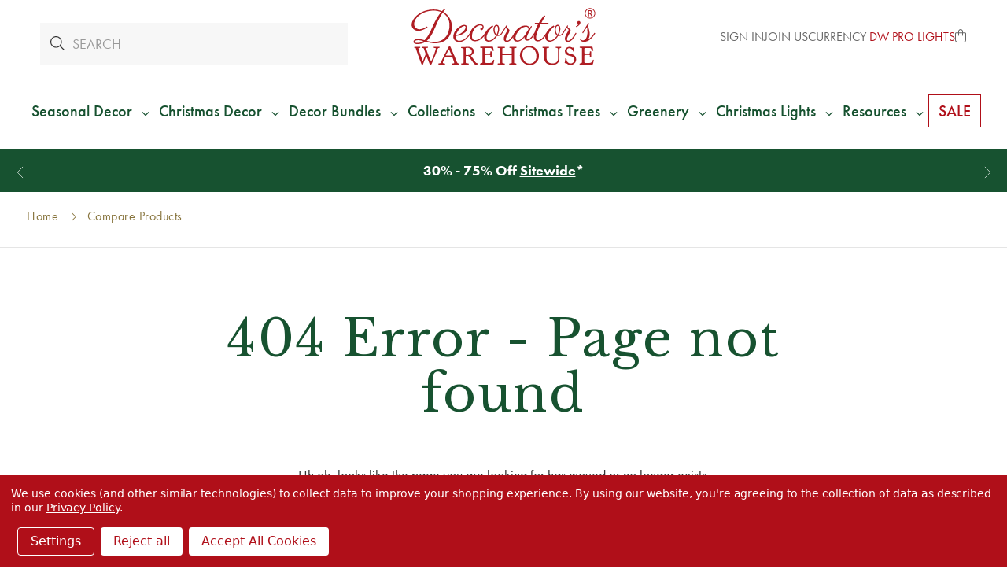

--- FILE ---
content_type: text/html; charset=utf-8
request_url: https://www.google.com/recaptcha/api2/anchor?ar=1&k=6LcUDxQqAAAAAMPdv5QT0CTHe1h1M8KllssBnC5r&co=aHR0cHM6Ly9kZWNvcmF0b3Jzd2FyZWhvdXNlLmNvbTo0NDM.&hl=en&v=PoyoqOPhxBO7pBk68S4YbpHZ&size=invisible&badge=bottomleft&anchor-ms=20000&execute-ms=30000&cb=5u6faoqhbtec
body_size: 48716
content:
<!DOCTYPE HTML><html dir="ltr" lang="en"><head><meta http-equiv="Content-Type" content="text/html; charset=UTF-8">
<meta http-equiv="X-UA-Compatible" content="IE=edge">
<title>reCAPTCHA</title>
<style type="text/css">
/* cyrillic-ext */
@font-face {
  font-family: 'Roboto';
  font-style: normal;
  font-weight: 400;
  font-stretch: 100%;
  src: url(//fonts.gstatic.com/s/roboto/v48/KFO7CnqEu92Fr1ME7kSn66aGLdTylUAMa3GUBHMdazTgWw.woff2) format('woff2');
  unicode-range: U+0460-052F, U+1C80-1C8A, U+20B4, U+2DE0-2DFF, U+A640-A69F, U+FE2E-FE2F;
}
/* cyrillic */
@font-face {
  font-family: 'Roboto';
  font-style: normal;
  font-weight: 400;
  font-stretch: 100%;
  src: url(//fonts.gstatic.com/s/roboto/v48/KFO7CnqEu92Fr1ME7kSn66aGLdTylUAMa3iUBHMdazTgWw.woff2) format('woff2');
  unicode-range: U+0301, U+0400-045F, U+0490-0491, U+04B0-04B1, U+2116;
}
/* greek-ext */
@font-face {
  font-family: 'Roboto';
  font-style: normal;
  font-weight: 400;
  font-stretch: 100%;
  src: url(//fonts.gstatic.com/s/roboto/v48/KFO7CnqEu92Fr1ME7kSn66aGLdTylUAMa3CUBHMdazTgWw.woff2) format('woff2');
  unicode-range: U+1F00-1FFF;
}
/* greek */
@font-face {
  font-family: 'Roboto';
  font-style: normal;
  font-weight: 400;
  font-stretch: 100%;
  src: url(//fonts.gstatic.com/s/roboto/v48/KFO7CnqEu92Fr1ME7kSn66aGLdTylUAMa3-UBHMdazTgWw.woff2) format('woff2');
  unicode-range: U+0370-0377, U+037A-037F, U+0384-038A, U+038C, U+038E-03A1, U+03A3-03FF;
}
/* math */
@font-face {
  font-family: 'Roboto';
  font-style: normal;
  font-weight: 400;
  font-stretch: 100%;
  src: url(//fonts.gstatic.com/s/roboto/v48/KFO7CnqEu92Fr1ME7kSn66aGLdTylUAMawCUBHMdazTgWw.woff2) format('woff2');
  unicode-range: U+0302-0303, U+0305, U+0307-0308, U+0310, U+0312, U+0315, U+031A, U+0326-0327, U+032C, U+032F-0330, U+0332-0333, U+0338, U+033A, U+0346, U+034D, U+0391-03A1, U+03A3-03A9, U+03B1-03C9, U+03D1, U+03D5-03D6, U+03F0-03F1, U+03F4-03F5, U+2016-2017, U+2034-2038, U+203C, U+2040, U+2043, U+2047, U+2050, U+2057, U+205F, U+2070-2071, U+2074-208E, U+2090-209C, U+20D0-20DC, U+20E1, U+20E5-20EF, U+2100-2112, U+2114-2115, U+2117-2121, U+2123-214F, U+2190, U+2192, U+2194-21AE, U+21B0-21E5, U+21F1-21F2, U+21F4-2211, U+2213-2214, U+2216-22FF, U+2308-230B, U+2310, U+2319, U+231C-2321, U+2336-237A, U+237C, U+2395, U+239B-23B7, U+23D0, U+23DC-23E1, U+2474-2475, U+25AF, U+25B3, U+25B7, U+25BD, U+25C1, U+25CA, U+25CC, U+25FB, U+266D-266F, U+27C0-27FF, U+2900-2AFF, U+2B0E-2B11, U+2B30-2B4C, U+2BFE, U+3030, U+FF5B, U+FF5D, U+1D400-1D7FF, U+1EE00-1EEFF;
}
/* symbols */
@font-face {
  font-family: 'Roboto';
  font-style: normal;
  font-weight: 400;
  font-stretch: 100%;
  src: url(//fonts.gstatic.com/s/roboto/v48/KFO7CnqEu92Fr1ME7kSn66aGLdTylUAMaxKUBHMdazTgWw.woff2) format('woff2');
  unicode-range: U+0001-000C, U+000E-001F, U+007F-009F, U+20DD-20E0, U+20E2-20E4, U+2150-218F, U+2190, U+2192, U+2194-2199, U+21AF, U+21E6-21F0, U+21F3, U+2218-2219, U+2299, U+22C4-22C6, U+2300-243F, U+2440-244A, U+2460-24FF, U+25A0-27BF, U+2800-28FF, U+2921-2922, U+2981, U+29BF, U+29EB, U+2B00-2BFF, U+4DC0-4DFF, U+FFF9-FFFB, U+10140-1018E, U+10190-1019C, U+101A0, U+101D0-101FD, U+102E0-102FB, U+10E60-10E7E, U+1D2C0-1D2D3, U+1D2E0-1D37F, U+1F000-1F0FF, U+1F100-1F1AD, U+1F1E6-1F1FF, U+1F30D-1F30F, U+1F315, U+1F31C, U+1F31E, U+1F320-1F32C, U+1F336, U+1F378, U+1F37D, U+1F382, U+1F393-1F39F, U+1F3A7-1F3A8, U+1F3AC-1F3AF, U+1F3C2, U+1F3C4-1F3C6, U+1F3CA-1F3CE, U+1F3D4-1F3E0, U+1F3ED, U+1F3F1-1F3F3, U+1F3F5-1F3F7, U+1F408, U+1F415, U+1F41F, U+1F426, U+1F43F, U+1F441-1F442, U+1F444, U+1F446-1F449, U+1F44C-1F44E, U+1F453, U+1F46A, U+1F47D, U+1F4A3, U+1F4B0, U+1F4B3, U+1F4B9, U+1F4BB, U+1F4BF, U+1F4C8-1F4CB, U+1F4D6, U+1F4DA, U+1F4DF, U+1F4E3-1F4E6, U+1F4EA-1F4ED, U+1F4F7, U+1F4F9-1F4FB, U+1F4FD-1F4FE, U+1F503, U+1F507-1F50B, U+1F50D, U+1F512-1F513, U+1F53E-1F54A, U+1F54F-1F5FA, U+1F610, U+1F650-1F67F, U+1F687, U+1F68D, U+1F691, U+1F694, U+1F698, U+1F6AD, U+1F6B2, U+1F6B9-1F6BA, U+1F6BC, U+1F6C6-1F6CF, U+1F6D3-1F6D7, U+1F6E0-1F6EA, U+1F6F0-1F6F3, U+1F6F7-1F6FC, U+1F700-1F7FF, U+1F800-1F80B, U+1F810-1F847, U+1F850-1F859, U+1F860-1F887, U+1F890-1F8AD, U+1F8B0-1F8BB, U+1F8C0-1F8C1, U+1F900-1F90B, U+1F93B, U+1F946, U+1F984, U+1F996, U+1F9E9, U+1FA00-1FA6F, U+1FA70-1FA7C, U+1FA80-1FA89, U+1FA8F-1FAC6, U+1FACE-1FADC, U+1FADF-1FAE9, U+1FAF0-1FAF8, U+1FB00-1FBFF;
}
/* vietnamese */
@font-face {
  font-family: 'Roboto';
  font-style: normal;
  font-weight: 400;
  font-stretch: 100%;
  src: url(//fonts.gstatic.com/s/roboto/v48/KFO7CnqEu92Fr1ME7kSn66aGLdTylUAMa3OUBHMdazTgWw.woff2) format('woff2');
  unicode-range: U+0102-0103, U+0110-0111, U+0128-0129, U+0168-0169, U+01A0-01A1, U+01AF-01B0, U+0300-0301, U+0303-0304, U+0308-0309, U+0323, U+0329, U+1EA0-1EF9, U+20AB;
}
/* latin-ext */
@font-face {
  font-family: 'Roboto';
  font-style: normal;
  font-weight: 400;
  font-stretch: 100%;
  src: url(//fonts.gstatic.com/s/roboto/v48/KFO7CnqEu92Fr1ME7kSn66aGLdTylUAMa3KUBHMdazTgWw.woff2) format('woff2');
  unicode-range: U+0100-02BA, U+02BD-02C5, U+02C7-02CC, U+02CE-02D7, U+02DD-02FF, U+0304, U+0308, U+0329, U+1D00-1DBF, U+1E00-1E9F, U+1EF2-1EFF, U+2020, U+20A0-20AB, U+20AD-20C0, U+2113, U+2C60-2C7F, U+A720-A7FF;
}
/* latin */
@font-face {
  font-family: 'Roboto';
  font-style: normal;
  font-weight: 400;
  font-stretch: 100%;
  src: url(//fonts.gstatic.com/s/roboto/v48/KFO7CnqEu92Fr1ME7kSn66aGLdTylUAMa3yUBHMdazQ.woff2) format('woff2');
  unicode-range: U+0000-00FF, U+0131, U+0152-0153, U+02BB-02BC, U+02C6, U+02DA, U+02DC, U+0304, U+0308, U+0329, U+2000-206F, U+20AC, U+2122, U+2191, U+2193, U+2212, U+2215, U+FEFF, U+FFFD;
}
/* cyrillic-ext */
@font-face {
  font-family: 'Roboto';
  font-style: normal;
  font-weight: 500;
  font-stretch: 100%;
  src: url(//fonts.gstatic.com/s/roboto/v48/KFO7CnqEu92Fr1ME7kSn66aGLdTylUAMa3GUBHMdazTgWw.woff2) format('woff2');
  unicode-range: U+0460-052F, U+1C80-1C8A, U+20B4, U+2DE0-2DFF, U+A640-A69F, U+FE2E-FE2F;
}
/* cyrillic */
@font-face {
  font-family: 'Roboto';
  font-style: normal;
  font-weight: 500;
  font-stretch: 100%;
  src: url(//fonts.gstatic.com/s/roboto/v48/KFO7CnqEu92Fr1ME7kSn66aGLdTylUAMa3iUBHMdazTgWw.woff2) format('woff2');
  unicode-range: U+0301, U+0400-045F, U+0490-0491, U+04B0-04B1, U+2116;
}
/* greek-ext */
@font-face {
  font-family: 'Roboto';
  font-style: normal;
  font-weight: 500;
  font-stretch: 100%;
  src: url(//fonts.gstatic.com/s/roboto/v48/KFO7CnqEu92Fr1ME7kSn66aGLdTylUAMa3CUBHMdazTgWw.woff2) format('woff2');
  unicode-range: U+1F00-1FFF;
}
/* greek */
@font-face {
  font-family: 'Roboto';
  font-style: normal;
  font-weight: 500;
  font-stretch: 100%;
  src: url(//fonts.gstatic.com/s/roboto/v48/KFO7CnqEu92Fr1ME7kSn66aGLdTylUAMa3-UBHMdazTgWw.woff2) format('woff2');
  unicode-range: U+0370-0377, U+037A-037F, U+0384-038A, U+038C, U+038E-03A1, U+03A3-03FF;
}
/* math */
@font-face {
  font-family: 'Roboto';
  font-style: normal;
  font-weight: 500;
  font-stretch: 100%;
  src: url(//fonts.gstatic.com/s/roboto/v48/KFO7CnqEu92Fr1ME7kSn66aGLdTylUAMawCUBHMdazTgWw.woff2) format('woff2');
  unicode-range: U+0302-0303, U+0305, U+0307-0308, U+0310, U+0312, U+0315, U+031A, U+0326-0327, U+032C, U+032F-0330, U+0332-0333, U+0338, U+033A, U+0346, U+034D, U+0391-03A1, U+03A3-03A9, U+03B1-03C9, U+03D1, U+03D5-03D6, U+03F0-03F1, U+03F4-03F5, U+2016-2017, U+2034-2038, U+203C, U+2040, U+2043, U+2047, U+2050, U+2057, U+205F, U+2070-2071, U+2074-208E, U+2090-209C, U+20D0-20DC, U+20E1, U+20E5-20EF, U+2100-2112, U+2114-2115, U+2117-2121, U+2123-214F, U+2190, U+2192, U+2194-21AE, U+21B0-21E5, U+21F1-21F2, U+21F4-2211, U+2213-2214, U+2216-22FF, U+2308-230B, U+2310, U+2319, U+231C-2321, U+2336-237A, U+237C, U+2395, U+239B-23B7, U+23D0, U+23DC-23E1, U+2474-2475, U+25AF, U+25B3, U+25B7, U+25BD, U+25C1, U+25CA, U+25CC, U+25FB, U+266D-266F, U+27C0-27FF, U+2900-2AFF, U+2B0E-2B11, U+2B30-2B4C, U+2BFE, U+3030, U+FF5B, U+FF5D, U+1D400-1D7FF, U+1EE00-1EEFF;
}
/* symbols */
@font-face {
  font-family: 'Roboto';
  font-style: normal;
  font-weight: 500;
  font-stretch: 100%;
  src: url(//fonts.gstatic.com/s/roboto/v48/KFO7CnqEu92Fr1ME7kSn66aGLdTylUAMaxKUBHMdazTgWw.woff2) format('woff2');
  unicode-range: U+0001-000C, U+000E-001F, U+007F-009F, U+20DD-20E0, U+20E2-20E4, U+2150-218F, U+2190, U+2192, U+2194-2199, U+21AF, U+21E6-21F0, U+21F3, U+2218-2219, U+2299, U+22C4-22C6, U+2300-243F, U+2440-244A, U+2460-24FF, U+25A0-27BF, U+2800-28FF, U+2921-2922, U+2981, U+29BF, U+29EB, U+2B00-2BFF, U+4DC0-4DFF, U+FFF9-FFFB, U+10140-1018E, U+10190-1019C, U+101A0, U+101D0-101FD, U+102E0-102FB, U+10E60-10E7E, U+1D2C0-1D2D3, U+1D2E0-1D37F, U+1F000-1F0FF, U+1F100-1F1AD, U+1F1E6-1F1FF, U+1F30D-1F30F, U+1F315, U+1F31C, U+1F31E, U+1F320-1F32C, U+1F336, U+1F378, U+1F37D, U+1F382, U+1F393-1F39F, U+1F3A7-1F3A8, U+1F3AC-1F3AF, U+1F3C2, U+1F3C4-1F3C6, U+1F3CA-1F3CE, U+1F3D4-1F3E0, U+1F3ED, U+1F3F1-1F3F3, U+1F3F5-1F3F7, U+1F408, U+1F415, U+1F41F, U+1F426, U+1F43F, U+1F441-1F442, U+1F444, U+1F446-1F449, U+1F44C-1F44E, U+1F453, U+1F46A, U+1F47D, U+1F4A3, U+1F4B0, U+1F4B3, U+1F4B9, U+1F4BB, U+1F4BF, U+1F4C8-1F4CB, U+1F4D6, U+1F4DA, U+1F4DF, U+1F4E3-1F4E6, U+1F4EA-1F4ED, U+1F4F7, U+1F4F9-1F4FB, U+1F4FD-1F4FE, U+1F503, U+1F507-1F50B, U+1F50D, U+1F512-1F513, U+1F53E-1F54A, U+1F54F-1F5FA, U+1F610, U+1F650-1F67F, U+1F687, U+1F68D, U+1F691, U+1F694, U+1F698, U+1F6AD, U+1F6B2, U+1F6B9-1F6BA, U+1F6BC, U+1F6C6-1F6CF, U+1F6D3-1F6D7, U+1F6E0-1F6EA, U+1F6F0-1F6F3, U+1F6F7-1F6FC, U+1F700-1F7FF, U+1F800-1F80B, U+1F810-1F847, U+1F850-1F859, U+1F860-1F887, U+1F890-1F8AD, U+1F8B0-1F8BB, U+1F8C0-1F8C1, U+1F900-1F90B, U+1F93B, U+1F946, U+1F984, U+1F996, U+1F9E9, U+1FA00-1FA6F, U+1FA70-1FA7C, U+1FA80-1FA89, U+1FA8F-1FAC6, U+1FACE-1FADC, U+1FADF-1FAE9, U+1FAF0-1FAF8, U+1FB00-1FBFF;
}
/* vietnamese */
@font-face {
  font-family: 'Roboto';
  font-style: normal;
  font-weight: 500;
  font-stretch: 100%;
  src: url(//fonts.gstatic.com/s/roboto/v48/KFO7CnqEu92Fr1ME7kSn66aGLdTylUAMa3OUBHMdazTgWw.woff2) format('woff2');
  unicode-range: U+0102-0103, U+0110-0111, U+0128-0129, U+0168-0169, U+01A0-01A1, U+01AF-01B0, U+0300-0301, U+0303-0304, U+0308-0309, U+0323, U+0329, U+1EA0-1EF9, U+20AB;
}
/* latin-ext */
@font-face {
  font-family: 'Roboto';
  font-style: normal;
  font-weight: 500;
  font-stretch: 100%;
  src: url(//fonts.gstatic.com/s/roboto/v48/KFO7CnqEu92Fr1ME7kSn66aGLdTylUAMa3KUBHMdazTgWw.woff2) format('woff2');
  unicode-range: U+0100-02BA, U+02BD-02C5, U+02C7-02CC, U+02CE-02D7, U+02DD-02FF, U+0304, U+0308, U+0329, U+1D00-1DBF, U+1E00-1E9F, U+1EF2-1EFF, U+2020, U+20A0-20AB, U+20AD-20C0, U+2113, U+2C60-2C7F, U+A720-A7FF;
}
/* latin */
@font-face {
  font-family: 'Roboto';
  font-style: normal;
  font-weight: 500;
  font-stretch: 100%;
  src: url(//fonts.gstatic.com/s/roboto/v48/KFO7CnqEu92Fr1ME7kSn66aGLdTylUAMa3yUBHMdazQ.woff2) format('woff2');
  unicode-range: U+0000-00FF, U+0131, U+0152-0153, U+02BB-02BC, U+02C6, U+02DA, U+02DC, U+0304, U+0308, U+0329, U+2000-206F, U+20AC, U+2122, U+2191, U+2193, U+2212, U+2215, U+FEFF, U+FFFD;
}
/* cyrillic-ext */
@font-face {
  font-family: 'Roboto';
  font-style: normal;
  font-weight: 900;
  font-stretch: 100%;
  src: url(//fonts.gstatic.com/s/roboto/v48/KFO7CnqEu92Fr1ME7kSn66aGLdTylUAMa3GUBHMdazTgWw.woff2) format('woff2');
  unicode-range: U+0460-052F, U+1C80-1C8A, U+20B4, U+2DE0-2DFF, U+A640-A69F, U+FE2E-FE2F;
}
/* cyrillic */
@font-face {
  font-family: 'Roboto';
  font-style: normal;
  font-weight: 900;
  font-stretch: 100%;
  src: url(//fonts.gstatic.com/s/roboto/v48/KFO7CnqEu92Fr1ME7kSn66aGLdTylUAMa3iUBHMdazTgWw.woff2) format('woff2');
  unicode-range: U+0301, U+0400-045F, U+0490-0491, U+04B0-04B1, U+2116;
}
/* greek-ext */
@font-face {
  font-family: 'Roboto';
  font-style: normal;
  font-weight: 900;
  font-stretch: 100%;
  src: url(//fonts.gstatic.com/s/roboto/v48/KFO7CnqEu92Fr1ME7kSn66aGLdTylUAMa3CUBHMdazTgWw.woff2) format('woff2');
  unicode-range: U+1F00-1FFF;
}
/* greek */
@font-face {
  font-family: 'Roboto';
  font-style: normal;
  font-weight: 900;
  font-stretch: 100%;
  src: url(//fonts.gstatic.com/s/roboto/v48/KFO7CnqEu92Fr1ME7kSn66aGLdTylUAMa3-UBHMdazTgWw.woff2) format('woff2');
  unicode-range: U+0370-0377, U+037A-037F, U+0384-038A, U+038C, U+038E-03A1, U+03A3-03FF;
}
/* math */
@font-face {
  font-family: 'Roboto';
  font-style: normal;
  font-weight: 900;
  font-stretch: 100%;
  src: url(//fonts.gstatic.com/s/roboto/v48/KFO7CnqEu92Fr1ME7kSn66aGLdTylUAMawCUBHMdazTgWw.woff2) format('woff2');
  unicode-range: U+0302-0303, U+0305, U+0307-0308, U+0310, U+0312, U+0315, U+031A, U+0326-0327, U+032C, U+032F-0330, U+0332-0333, U+0338, U+033A, U+0346, U+034D, U+0391-03A1, U+03A3-03A9, U+03B1-03C9, U+03D1, U+03D5-03D6, U+03F0-03F1, U+03F4-03F5, U+2016-2017, U+2034-2038, U+203C, U+2040, U+2043, U+2047, U+2050, U+2057, U+205F, U+2070-2071, U+2074-208E, U+2090-209C, U+20D0-20DC, U+20E1, U+20E5-20EF, U+2100-2112, U+2114-2115, U+2117-2121, U+2123-214F, U+2190, U+2192, U+2194-21AE, U+21B0-21E5, U+21F1-21F2, U+21F4-2211, U+2213-2214, U+2216-22FF, U+2308-230B, U+2310, U+2319, U+231C-2321, U+2336-237A, U+237C, U+2395, U+239B-23B7, U+23D0, U+23DC-23E1, U+2474-2475, U+25AF, U+25B3, U+25B7, U+25BD, U+25C1, U+25CA, U+25CC, U+25FB, U+266D-266F, U+27C0-27FF, U+2900-2AFF, U+2B0E-2B11, U+2B30-2B4C, U+2BFE, U+3030, U+FF5B, U+FF5D, U+1D400-1D7FF, U+1EE00-1EEFF;
}
/* symbols */
@font-face {
  font-family: 'Roboto';
  font-style: normal;
  font-weight: 900;
  font-stretch: 100%;
  src: url(//fonts.gstatic.com/s/roboto/v48/KFO7CnqEu92Fr1ME7kSn66aGLdTylUAMaxKUBHMdazTgWw.woff2) format('woff2');
  unicode-range: U+0001-000C, U+000E-001F, U+007F-009F, U+20DD-20E0, U+20E2-20E4, U+2150-218F, U+2190, U+2192, U+2194-2199, U+21AF, U+21E6-21F0, U+21F3, U+2218-2219, U+2299, U+22C4-22C6, U+2300-243F, U+2440-244A, U+2460-24FF, U+25A0-27BF, U+2800-28FF, U+2921-2922, U+2981, U+29BF, U+29EB, U+2B00-2BFF, U+4DC0-4DFF, U+FFF9-FFFB, U+10140-1018E, U+10190-1019C, U+101A0, U+101D0-101FD, U+102E0-102FB, U+10E60-10E7E, U+1D2C0-1D2D3, U+1D2E0-1D37F, U+1F000-1F0FF, U+1F100-1F1AD, U+1F1E6-1F1FF, U+1F30D-1F30F, U+1F315, U+1F31C, U+1F31E, U+1F320-1F32C, U+1F336, U+1F378, U+1F37D, U+1F382, U+1F393-1F39F, U+1F3A7-1F3A8, U+1F3AC-1F3AF, U+1F3C2, U+1F3C4-1F3C6, U+1F3CA-1F3CE, U+1F3D4-1F3E0, U+1F3ED, U+1F3F1-1F3F3, U+1F3F5-1F3F7, U+1F408, U+1F415, U+1F41F, U+1F426, U+1F43F, U+1F441-1F442, U+1F444, U+1F446-1F449, U+1F44C-1F44E, U+1F453, U+1F46A, U+1F47D, U+1F4A3, U+1F4B0, U+1F4B3, U+1F4B9, U+1F4BB, U+1F4BF, U+1F4C8-1F4CB, U+1F4D6, U+1F4DA, U+1F4DF, U+1F4E3-1F4E6, U+1F4EA-1F4ED, U+1F4F7, U+1F4F9-1F4FB, U+1F4FD-1F4FE, U+1F503, U+1F507-1F50B, U+1F50D, U+1F512-1F513, U+1F53E-1F54A, U+1F54F-1F5FA, U+1F610, U+1F650-1F67F, U+1F687, U+1F68D, U+1F691, U+1F694, U+1F698, U+1F6AD, U+1F6B2, U+1F6B9-1F6BA, U+1F6BC, U+1F6C6-1F6CF, U+1F6D3-1F6D7, U+1F6E0-1F6EA, U+1F6F0-1F6F3, U+1F6F7-1F6FC, U+1F700-1F7FF, U+1F800-1F80B, U+1F810-1F847, U+1F850-1F859, U+1F860-1F887, U+1F890-1F8AD, U+1F8B0-1F8BB, U+1F8C0-1F8C1, U+1F900-1F90B, U+1F93B, U+1F946, U+1F984, U+1F996, U+1F9E9, U+1FA00-1FA6F, U+1FA70-1FA7C, U+1FA80-1FA89, U+1FA8F-1FAC6, U+1FACE-1FADC, U+1FADF-1FAE9, U+1FAF0-1FAF8, U+1FB00-1FBFF;
}
/* vietnamese */
@font-face {
  font-family: 'Roboto';
  font-style: normal;
  font-weight: 900;
  font-stretch: 100%;
  src: url(//fonts.gstatic.com/s/roboto/v48/KFO7CnqEu92Fr1ME7kSn66aGLdTylUAMa3OUBHMdazTgWw.woff2) format('woff2');
  unicode-range: U+0102-0103, U+0110-0111, U+0128-0129, U+0168-0169, U+01A0-01A1, U+01AF-01B0, U+0300-0301, U+0303-0304, U+0308-0309, U+0323, U+0329, U+1EA0-1EF9, U+20AB;
}
/* latin-ext */
@font-face {
  font-family: 'Roboto';
  font-style: normal;
  font-weight: 900;
  font-stretch: 100%;
  src: url(//fonts.gstatic.com/s/roboto/v48/KFO7CnqEu92Fr1ME7kSn66aGLdTylUAMa3KUBHMdazTgWw.woff2) format('woff2');
  unicode-range: U+0100-02BA, U+02BD-02C5, U+02C7-02CC, U+02CE-02D7, U+02DD-02FF, U+0304, U+0308, U+0329, U+1D00-1DBF, U+1E00-1E9F, U+1EF2-1EFF, U+2020, U+20A0-20AB, U+20AD-20C0, U+2113, U+2C60-2C7F, U+A720-A7FF;
}
/* latin */
@font-face {
  font-family: 'Roboto';
  font-style: normal;
  font-weight: 900;
  font-stretch: 100%;
  src: url(//fonts.gstatic.com/s/roboto/v48/KFO7CnqEu92Fr1ME7kSn66aGLdTylUAMa3yUBHMdazQ.woff2) format('woff2');
  unicode-range: U+0000-00FF, U+0131, U+0152-0153, U+02BB-02BC, U+02C6, U+02DA, U+02DC, U+0304, U+0308, U+0329, U+2000-206F, U+20AC, U+2122, U+2191, U+2193, U+2212, U+2215, U+FEFF, U+FFFD;
}

</style>
<link rel="stylesheet" type="text/css" href="https://www.gstatic.com/recaptcha/releases/PoyoqOPhxBO7pBk68S4YbpHZ/styles__ltr.css">
<script nonce="7XV3jt_mn6WRi2y_ZSyb3A" type="text/javascript">window['__recaptcha_api'] = 'https://www.google.com/recaptcha/api2/';</script>
<script type="text/javascript" src="https://www.gstatic.com/recaptcha/releases/PoyoqOPhxBO7pBk68S4YbpHZ/recaptcha__en.js" nonce="7XV3jt_mn6WRi2y_ZSyb3A">
      
    </script></head>
<body><div id="rc-anchor-alert" class="rc-anchor-alert"></div>
<input type="hidden" id="recaptcha-token" value="[base64]">
<script type="text/javascript" nonce="7XV3jt_mn6WRi2y_ZSyb3A">
      recaptcha.anchor.Main.init("[\x22ainput\x22,[\x22bgdata\x22,\x22\x22,\[base64]/[base64]/MjU1Ong/[base64]/[base64]/[base64]/[base64]/[base64]/[base64]/[base64]/[base64]/[base64]/[base64]/[base64]/[base64]/[base64]/[base64]/[base64]\\u003d\x22,\[base64]\\u003d\x22,\x22R8KHw4hnXjAkwrIPY2s7U8OybmYYwqjDtSBSwohzR8K5CzMgPsONw6XDgsOnwrjDnsOdTcOWwo4IS8Kxw4/DtsOVwq7DgUkrYwTDoHcbwoHCnW7Dgy4nwqQuLsOvwoHDusOew4fCh8OCFXLDoDIhw6rDuMOLNcOlw5cpw6rDj33DqT/DjWTCtkFLdMOSVgvDoBdxw5rDim4iwr5pw4UuP37DjsOoAsKnecKfWMO0SMKXYsOkdDBcAcKqS8OgRVVQw7jCoyfClnnCjC/[base64]/DosOEwpfChMOpPWfCrsKFwqzCkFDDgkHDo8OjSRYPWMKZw7dGw4rDonrDj8OeA8KfewDDtkrDgMK2M8OkOlcBw4YNbsOFwpgrFcO1PCw/wovCsMOfwqRTwowAdW7DnkM8wqrDosKhwrDDtsK7wq9DEAfCnsKcJ04xwo3DgMKSPS8YJMOWwo/CjhvDp8ObVEwWwqnCssKsAcO0Q0XCqMODw6/Dp8K/w7XDq11Hw6d2fARNw4t3eFc6Om3DlcOlB3PCsEfCjmPDkMOLImPChcKuFTbChH/Cvm9GLMOrwq/Cq2DDsWohEXHDhHnDu8Kmwq0nCnIYcsOBVsKJwpHCtsO4JxLDiifDmcOyOcO8wqrDjMKXR1DDiXDDuRFswqzCp8OIBMO+Rw54c1DChcK+NMOTEcKHA3rCv8KJJsKRVS/DuR3DucO/EMKawoJrwoPCqsOTw7TDoiwEIXnDjnkpwr3Ci8KaccK3wq/DhwjCtcKKwp7Dk8KpF1TCkcOGAX0jw5k8FmLCs8O3w4nDtcObB01hw6wpw5fDnVF1w6kuemHCmzxpw6TDoE/DkjnDn8K2TjXDs8OBwqjDo8K1w7Imfy4Xw6E8LcOuY8O5B17CtMKfwoPCtsOqNcOwwqUpJcO+wp3Cq8KUw55wBcKFZcKHXSLCj8OXwrEQwolDwovDil/CisOMw4jCsRbDscKUwpHDpMKRHMOFUVp9w4vCnR4BcMKQwp/DusKHw7TCosK5V8Kxw5HDl8K8F8Orwr7Dv8KnwrPDp3AJC3Urw5vCsibCqGQgw5A/KzhRwoMbZsO9wqIxwoHDt8K2O8KoI1JYa07CtcOOITphSsKkwoQwO8Oew4/Dh2o1SMKeJ8Odw5jDrAbDrMONw75/CcO0w47DpwJ+wpzCqMOmwp0kHytrdMOAfSjCuEovwokmw7DCriPCvh3DrMKbw6ERwr3DgnrClsKdw6zCiD7Di8KtbcOqw4EDZWzCocKSTSAmwplnw5HCjMKMw7HDpcO4TcKswoFRbDzDmsOwasKOfcO6TMOPwr/Clw7CisKFw6fCr3g9HWU/w5BxYQjCisKBIVllMFd9w4ACw5jCgMO6AR3CvcKpPkzDnsOWw7XClVXCksK+QMKUcMKdwrZVwqQLw6fDqxPCikPCncOZw5JNZkNPJsKFwpjDlnfDqMKvRiDDp1MtwrDChsOrwrADwrXDtcOFworDthLDq2ohS0/CpyMPN8KWasOfw7U+QsKNVcOeJWwOw5/CjcOGRz/[base64]/DlTHDuyHDv8KUw4DDqCRBwqA+DMOgwrHCi0DCicOaQsKGw6TDgwNsZ3rDu8OtwoPDq30iCHzDnMKjXsK8w5NaworDlMKdXGXDln7CrwPChcKZwpTDgHF3e8OLKsK/KcKhwqwIwrTCiT7DqcOlw4kOA8K2f8KhYsKJQMKew65EwqVWwr1xXcOMwpLDkcKbw7VuwqnDncORwrZJw5c2wr07w4DDq3BLw4w+w7nDt8K3wrXDoTHCjWPCihbDlwPDgsKXwrfDksKlw4lYOz9nXlRgEVHClV3CvsO/w4fDqMOZHcKHwq8xB2TCnBYfQXvCnUlTScO5bsKeIDfCsHnDiAjChVLDrQDChsOzU2Ftw5HCvsOuB0vCqsKNT8OXwqUiwpjCjsOpw47Cm8Oqw7bCssOjEsOPC17Cr8KxEHBXw7vCnBXCtsKmVcKawoR7w5PDt8OMw6J/wqfCtlVKNMOXw6VMBUMVDm0vTC00fMOZwpx5aSnCvnLCoyUvRVPCmcO/w7dkS3JOwoYESnB8LAV2w6F7w5YAwrEKwr3CoBbDhEnDqTLCpSLDl3FsCgMteWHCiw9/HcOvwpLDqmfCtsK2cMOoG8OQw4XDqMKZaMKSw71gwofDlTHCnsKyYBY0JwdmwpAUCCsAw7otwp9fLsKuP8OjwoMXPkLCrBDDm2LClMOuw6BvUBRuwqfDrcK2FMO2C8KGwqXCpMK3clNuLiTCl2rCqMKUZMO4bMKEJm7ClMKFZMO7csKHIcOYw4/Dpg3DmnQIQ8Opwq/CoTnDpg0BwoHDmsOLw5TDqsK0EFLCscKEwoALw7jCj8O9w7HDmmvDksKRwprDtjzCgMKRw4HDkVnDqMKTairChMKawqvDqlPDoSfDni4Ww4NeO8ORdsOAwonCiDXCnMOBw496e8KYwq3CscK/[base64]/DjsKHTcKEacOKG8K+w4zDklfCqcKDwp3Cn8KzH21Ew6nCpcO9wq/CtkE/[base64]/[base64]/DqGfDtMOBOxPDljvDmsOjDGdmw4FPw7PDnsKOw6R2HgnCqcO9Pm95C2cfLMOywrgNwro/CzBawrR5wqvCqcKWw5DDkMODw6x+b8Ocwpd6w5HCtsKDw7t/[base64]/CkSnCpsK8w7bDmhrCsArClcOUwqkJw69cwqcZwo3Cu8OnwoPCvzhXw55SYH/DqcKOwo5ndVwbXEcjTVnDlsKhfwQQDShkQsO5bcOiDcKMZDHCncOjNSvDm8KBI8OBw6HDtAR/KxY0wp0NX8OUwpnCjgtEAsO6djHCncKUwq1Gw7hhKsOfLEjDuATCrQ0dw6YNw7jDjsK+w6nCgVAxJH5wbsOAOMOYOcOxw4LDsHprwo/DnMKsRBMRI8KgecOkwoHDo8OeHR3CusKAw5Rjw7x1bnvDj8KKe1zDvWhTwp3CjMKuXsO6wrXCnU5DwoHDtcOAWcOlKMO9w4MybmbCjSM6aUAYwpHCsixAHcKQw5XCtw7DjcObwp8rER/CvkDChsO3w40qD1pGwqgeUkLCiDLCtsO5TydDwpHDhgp4aXIHax1maRLCrx1tw5kXw5pPMsKUw7wocMO7W8Kiwo5Vw7ACVTBMw7/Dm21mw61XDcOQw5o4w5jDrFHCuW8yecOrw4d1wr1IR8KdworDvRPDpxvDoMKjw6fDl1hBWAlCwo/Dg0QowqXChyjDmWbDi1ALwp5yQ8Kow48nwp96w7wfHMK+wpLDhMKew5xGe07Dh8KsDCwfI8KCWcO+CTfDhMOzJcKrMjNtVcKOXHjCtMOfw53CmcOODyjChMOpw6fCg8KEZ0sTwpXCiXPCvH03w7EBB8Kiw70iw7kiQ8KIwq3Cug/ClBgNwpfCqMOPOgHDiMOyw48decKLPC7Ck2/DmMOnw7PDoBrCvMKNQDLDjRXDlzNTL8KRwqdXwrEiw7w0w5hmwqoTPk5uEQFFdcK+wr/DiMKNSwnCjlrCuMOQw6dewofCr8KWLSDCn39oc8OBf8OnCCjDlxIPPsOLAjbCt0TDm15awqdaLgvDimlQw54PaB/Dj3vDrcKUbBTDg1zDpkvCncODKA83E2gbwpdLwolqwr59aVFkw6bCqsOpw4vDmCIdwps+wpTDhcOPw6ozw5bDksOQZWIewphPTz1cwrDCqlBPWsOHwofCinlkaGnCj0B8w57Cj2Juw7TCvcOBISJ/fCHDjCbCik88QQp1w79VwrciNcOlw4DCiMKsXV4PwoZVAy3CmcOfw65vwopQwr/CrFPCgsK0Ix7CiWhuTsK/ZxzDnHQuZMKYwqJxa1g7XsO9w4ARBcKeJcK+O2pHUUjCrcOlPsKecG/DsMOBEwXDjgnClwBZw53DnGoldMOLwrvDmX8HOhMzw5rDrMOpOAwzOsOkMcKpw4HCgS/DkMOmccOhw5hEw67CrcKvw4/Dh3bDv03DhcOcw4zCiVjCm0nDtcKsw5oHwrt/wo8XCBs1w7zDt8KPw7wMwo3DlsKKZ8OLwpl6AMODw7IkMWHCvUR8w7UZw44gw5QIwrTCpcOoKG/CgE/DnT7CjRbDrsKewo/CvcOoYcOYU8OMSAFjwoJCw6vCjDLDgMOtV8O8wrhNwpDDjgJrajLDmhHCozxNwqDDmGkDAjHCpsK7XgoUw7NWVsKeO3TCrQkuKsOCw7Jsw4nDvsK+dxHDl8O0wqR2CsOjY3TDpU0cwr4Gw4JDBjYeworDjsKgw4scJThRLh/CmMKJdcK0Q8O2w55oNj8awqIAw7rCtn4qw6bDj8KyLsOwJcKbMsOXXn7DhnFkdS/[base64]/[base64]/w4oUelQqG8KRw7QQwrrDicOFwoDDpsKqJRrCu8K1ejslWcKRXcKAScK2w7NLC8Kuwrc3EDjDocK3w7HCgm9yw5fDj3HDqF/CqBwhe2oywpLDq1HCrMKiAMO8wpw/[base64]/Ci8KJwpYjdzXCsHpRM3TCvX4ww5rChUttw4/CrcKNfXfCvcOAw5PDtxlbNHslw6lXO0PCvXUywqzDucKBwpDDqD7Cr8ObKUzCqFDCvXlJEBt6w5pVWMO/HMK0w7HDtzfChGPDjVdQdFggw6Y5A8Kow7xvw7wkQ0hyNMOKW2XCl8OKUXcVworDgEnClWHDrGvChWtDZl9ewqZKw6jCm03CmmTCqcOOw6I9w4jDlnkSCwJqwobConEuJiJSMhLCvsOpw7MZwpUBw6cDasKQKcK7w45dw5A2RU/DmMO4w6xNw4fClC5vwpojacKVw4/[base64]/w4tNw5TDmQXDnsK9asOOw4jDj8KIw43DtTd7Lm51w4xUDcKVw6sxCgzDlz3Ck8OHw7fDvsKVw5nCssO9GXzDqsKwwp/CsUbDu8OsW2zCm8OMwrjDiBbCtwkBwokxw6PDg8OmSnJoFFnCvcKBwovCgcKQe8OCe8OBdsKoZcKNOsOrdyDDpSh6MMK4wp3DncKKwrjCg0cfNMKYwpnDkMOkdAwPwqTDuMKUJ3DCs3QHeWjCrjUiLMOufjHDhQYHekbCrsKCcRjCsFQzwrFDFMO/WMKAw6rDu8OKwq92wrHDkRTCr8KmwrPCkUIrw77CkMK4wo4Xwp5RHsKUw64hGcOVaiU/woHCs8KYw5gNwqFKwpjCtsKheMO9CMOCGcKlDMK/w7M1OCDDp2jDo8OAwrQ5ScOIVMK/AzTDh8Kawp5rwpnCt17Dl2DCk8K9w7hUw6wEYMKewprDjcOnBcKPVMObwpTDmUUGw49rUgBKwrYswocNwrdtVyAHwq3CpyoNYcOQwolFw4bDoATCtDF2dHzDokLClMOJwp16worChjTCoMOWwo/[base64]/DpDfDoC83w50LMsO7wokmwqnDvcO4w6R/TwIUwpnCm8OaKVjDlcKNXcKlw644wpg6FMOHX8ORIsKuw4QCZsOpEhPCsWcnalUiw7zDi1QcwoLDncKVbcKvLMOiwoPDhsOUDTfDrcOZCl43w7/Dq8O4O8K6I2rCkMKwYDTCvcK9wpNlwohKwo/[base64]/[base64]/CicOhecO8woPDjxrDvh3DoyjCkAMTTcKMw4Bmw4Ydw7tZwp1QwonDoCjCiAAsJgtKEWvChcOqHMO8YG7DusOww74zfgxgMcO1wpk/JHQ9wpsOI8KRwq8yKC3CiELCncKewpVMasKJEMOIwpnDrsKswp0gG8Kva8OhJcK+w58dGMO+GRgsMMKbKg/Do8K+wrZVSMK7YRbDp8KVw5vDtMKdwqhORGJACi4rwonCnn0Zw7ZCbDvDsnjDpsKDPcKDw5LDjRcYaVvCnSbDknTDosOMMMKfw6vDv3rCmXHDusOLTlw0LsO5eMK7dlFhFBJzw7DCpWRSw7/[base64]/DucO0TMKUBhzDtGXCqyIPwoHCpsOXMgfCtMOHXMKwwqsEw43Dsgo4wrkNKElbwp7DnT/Cl8ODMsKFw6rChsOow4TCrD/DisK2bsOcwoIzwrXDpsKFw7jCmsKMXcO/Rm9sEsKxCSDCtQ/Dt8KjbsOgw7vDjcK/[base64]/DuilCwocPVcK7esO+RGrDtHNyMcKOw7TDrwTCpcKVHsOPb25qG1IEwrBrDB3CtTgxw4XClD/DhnkLHSXDuFPDj8OLw4puw4DDiMKOdsORfwkZesKpw7Y5FljDlsK9IsKDwo/CgC1MMcOFwq81YMKzw6MudCB7woFxw6PDtxJFVcOKw5nDscO4dsKhw7R7w5hcwqF7w6Z/BSFMwqvCjMO3EQvDmxMIcMOLCMO9EsKow64pKBbDhsOtw6jCs8Kiw6rCnR/CsynDpQzDv2PCjifCnsOfwqnDqGLCkltQNsKlwobCs0XCtBzCphsMw7YOw6LDhMKuw6XCsCFzRsKxw7jDpcK3IMKKwqLDmMKXw4XCtxNKwoppwrdsw7RAw7HDsStMw5QoWXzDtcKZMhnDgGnCucO/RMOIwo9/w7YYNcOEwprDhsORL1DDrxkrHiDCkC5cwrs0w4/DnXESIXDCn05nAMKgEjxsw5kNHzBowpzCkMK1WRZMwq0JwqUIw7p1CsK2aMKEw5HCuMKlw6nCisOHw44UwofCgg4Tw7rDuC/DpMKrC03Dl1vDosOlccOfLSpEw7lOw40JAmrCgx1FwqcSw6dxMnQOe8OCAsOLFMKSEMO4w4dWw5bClcO9An3Cijp7wogOAcKQw4/DnUdcXmHDtgnDoR9ow5rClkska8O2Zz7CglnDtwkQWGrDv8KPw51xScKZH8K/[base64]/w701wqTCvm/[base64]/Cp8OSwr/[base64]/[base64]/wrLDiRbCkEIqAFjDs8KjKMOCWjfDqWZgacK6wq51KADCsy8Kw7VMw6PDnMOowpNiHW3CmwPDvxoiw6/Dtx4YwpfDvldTwq/CnR1Zw4jCpTkGw7FVw6ccw79Lw6p2w6gfc8KUwprDmWfCh8KiI8Kma8K4wrLCrxYmUXQQBMKuw4LChcKLXsK2wqE/wpgHNV8ZwoTCugM7w7HCj1taw4/CthxNw5tqwqnClRcow4oBw7LCgcOaeFzDvi5pS8OBFsKbwq/CucOhQiUga8O5wrvCpX7ClsK6worCq8O+ecOjHQs2bA4mwpnCi1tmw4/[base64]/Cl8ObHjbClEdJw55VwpLCu8KBwq/CuMKSXRnCgVHCjsK1w7LCosOTYcOgw6cNwrLCscKgNxEEQyUwDsKJwq3DmjHDgVjCqSQLwoUEworCmMOkI8K5LSPDlG0+T8OkwrrCq2VQZlg+w4/CvxV7w5VkUHnDmD7Chn5BAcKcw5PChcKZw4YzDnjDvsOKwqbCvMOsCsO0SMOGccO7w6/Cn1/DrhjDn8O4UsKiHhnDtQtENsOwwpMeG8OjwoEPR8KBw5lRwoN1FcOzwqvDpsOafBEWw5fDl8KJOjHDoXvCqMKQDiDCmAtIJ1RCw6bCl37DlTTDrwU7Zl/DmRzCsW5zThkDw6vDmsOaT2bDrR5UUjBTe8O+wo/Dj1Ehw7Mkw7d1w4AuwrzCicKvEyzDisKDwq0cwqXDg3Vaw7N9EnAkbUzDuTfCklBnw4cxYcKoXjE1wrjCucOTwqbCvyoJGcKEw6lJFRAMwpjDqsOtwq/CgMOjwpvCuMO3w4XCpsKdC0h/[base64]/ClWRNN8OXSMOAw6MAw7YWwr12JnnCkcKleyvDtcKoeMKOw5BVw6pJAMKMwpvCnsOvwpHCkCnDtsKKwojCkcKUbkfCkE4reMOvw4/[base64]/DqhPCmsOLwq0Sw6Ysw7PDs1PDuMKhJcKFw5tOO0BSw65IwrZuYAlNZ8KlwplEwrLDmXIhwo7CuD3CglrCsTJuwrXCqsKSw4/ChDU8wqJCw7pBBMOjwpDCk8OHwpXCtMK+fmEewqfCsMKUKi3DqsODw4ASwqTDhMKiw5duUkvDksKDHxfCv8KCwpJFbgh9w5ZkHsO7w7TCucOTB1ocwrItXMOiwptZFyhmw5ZgdAnDjsKXYAPDujAoVcO7wpjCtMK5w63Ct8O4wqdQwo/DisKOwr5nw73Dn8Ovwq7ClcOvYBYZw5rCrMKuw43DmwhAIkNMw6DDnsKQMDXDt1vCusKuFmHCmcOwOsK9woTDuMOLw6TCqsKWwoUiw6Aiwqduw7PDtkvCtFfDrHXDgMOGw7bDoRVRwoxraMK7KMKyGsOnwpzCmcK/UsKEwq15Fyh/K8KXacOIwrYnw6BeYcKdwo0YVAlqw5Z5dsKlwq50w7nDpUMxORrDk8OXwoPChcO/GxDCjMOHwpUVwoN4w4Z8KcKldS1NfMOIcMKvAcOCMhTCrXMJw4zDgEMQw450w6kow5XCknEMAsOUwpvDlk8Sw4/CoEbCu8O4PG/DnMO/GUN9cXMMG8KpwpvDgWHCqsOgw47CoVrDn8OvWibDniRLw6dLwqxrwqTCssKuwp8sMMKPWzPCpgzDuSXDnC/CmkY9w57CisKOOn1Nw6ULWMKuwpUEcMKvTW13SMO4d8OjRsK0wrTCkmzCjHQvDsKwFSnCv8OEwr7Dm2x6wppAFsOkG8Omw77DnTBhw5TDhF5Yw6DDucKawr7CvsOlwqPCrg/Dug57wozDjyHCmcOTHVY8worDncKdIiXCscOcw6VFEUjDvCfCnMO7wrLDiAp6wrDCpT/CncOuw55Xw4QXw63DsyIOA8K+w5PDkX4lT8OPcMK0IBPDgcK1EjLClMODw4w0wpxREB/CgMODwpwhSMOpwpYgfcOtZsOfMsOkDQhGwpU5wqZCw5fDq2HDsTfCksO+wo/Co8KdacKIw4nClgfDk8OgccOZVkMbKD0WFMKBwpzDhigYw7zDgnnCiQnCjitJwrrDo8K+wrNgPl99w4zCmHHDjcKLAWwAwrZPX8KRwqQUwqh9woXDj2XDnxEBw6U2w6Ebw4DDgMOLw7LCk8KBw7MEbcKCw7fCkH7DhMOBT1bCu3XDq8OVHx/[base64]/b3U/wonDnDLDmMOfw5QjPcK9fi0Uwrd1wrwrDmHDpT0Hwo8Jw6x6worCuHPCqSxjw4vCmloBLl/DlG4RwqfCl2jDq2PDv8KyVVAew4bCoTjDjzfDh8KGw7bDiMK2w7Nwwr96ND3DoU1Bw7bDpsKPEMKPwonCuMKHwrwCL8O/A8Ogwopdw5lhdzIwXjHDr8OGwobDmw/[base64]/Dhwt1KcKfwqUuwrfDtcKew44YwownP8KOBEjCgExNJcKYBiInw4bCi8K5fMOeH1Ysw5F+SMKVNsK2w7tvwrrCisOwVA8Gw59lwrzDvQPDhMOKVMOeQD/DgMO1wpxWw5Mdw7LDjVLDi0www7YWMWTDszwPOMOgwo7Dvloxw5XCkMORYmIiw6fCkcOGw4PDgsOoeTB0wr0vwqjCpSY/ZBnDsxXCosOswoLCrwBJCcKdHMOCwqrDplnClnjCicKCLkwFw5luM1DDmcOpfsO7w7LCqWrCmsK5w4QOanNGw7rCocOWwrcZw5vDn2nDpHHDg08ZwrbDtMKMw7vCjsKAw4jChXYUw6MfZcKFJkjCvTbCoGQAwoQMCHsHTsKUwqdJDHs/[base64]/CogUhWxILMk/CksKIdMK6wrh5OcOHTsKBSg9XP8OULBUJwrJbw5gSScKoT8OWworCjlfCnxMmNMK4woPDij4kVMKFEMOQXiElw73DscKKFE3Dm8KPw5QmdGzDnsKuw5lUVMOmQgnDgxpXwqhwwoHDpsOeR8OtworClMK5wqPCkkJ1w5LCusK1FQ7Dq8Omw7VZAcK/ODQyIsK/GsOVw7rDrC4BMMOSSMOcwpnCmwfCqsKPe8KJAD7ClcKMDMKww6A6fAw2ZcOEOcOzwrzCl8KgwrJLVMOxbcOYw4gUw73Cl8KARmTDtz8AwpJxKXpew7DDth/[base64]/[base64]/[base64]/CjsKjdD9jwo3ChlRdwpJAKQUNZWwNw73CiMOkwonDu8Kpw7EOw74MRRESwp9raTXDiMOww6zDqMONwqTDkCrCrWMww6bCo8KPDMOJfSvDiVXDgGzCosK5QgY/YUPCu3bDgMKGwpttSAZ2w5XDgyADQ1jCr1rDog4OXDfChcK4ScOfSBV5wrllCMKWw6Q0V3pqScO0wonCvsKSF1Zfw6TDu8KMZVsNScOJI8OnVS/[base64]/DosKZZ8KeZcKkeSPDmcKjUG/CmE8ZVsOjfcOLwqA3w51RbScmwq44w6kVcsK1GsKNw5ElMcOJw7PDu8K6Zz8Dw4Vnw5fCsx09wo7CrMKiNRTCncKDwoQ8YMOoTcK0w5DDkMOUE8KReCFWwpQVHcOvfsKcw7jDsChHwpxHNTlBwqXDg8K/DsKhwodCw7DDtsO3w4XCpwNeLcKAX8O4Bj3CsV3CrMOowpPDv8O/[base64]/[base64]/[base64]/Ch8OECGVeR2wFwq7DnhlHdcKCwp15wqMawpTCjF7DrMOuc8KyRMKIFcKEwos+wo4AdWZHNUp9wq8Zw4Ydw65gQTfDtMKFecOPw5dawqnCt8K1w67CtH5Swr3CrMK4YsKMwrbCu8K/[base64]/[base64]/[base64]/D8KxdAFPwqZsLTTCicKcAkYRwqLCuMKKd8O9CTrCllnCpRYIScKWbsOmcsOsEMKRfsKLOMKmw5LDlBHDtHjDusKXb2rDs0TCp8KSXMKlw5nDusOWw6pYw57CiE8uHV7CmsKWw5bDnzrDjsKUwqoeJsOCLMOtQsKew5s0wp7Cl0bCq3/[base64]/CgQTDqcK8FAzDjcK/JsOWTsKvDWF6w7zCskLDgy4+w4LCi8OLwqpRK8K6EC5wIsKhw6Azw73CtsOTGcKubyomwqrDvVvCrV8qN2TDmcKdwr9Jw6Z+wonDnF/Cl8OvTMO2woADa8ObWcKXwqPDnkEkZ8OWRXTDv1LDhxocecOBw7LDmWAqdMK+wqFrG8OAZDTCkcKCIMKDEMO4CQzDv8O/M8OIAH4CSDfDmMOWB8KhwpFRLzBpw5chc8K9w73DicOQMcKfwoJFbADDqBDCsW1/[base64]/DtEHDucO1EEbDpsKeaADCqMOKWUMFw5XCuVLDh8O8bsOMTxfCssKow7HDkMKWw5/DsWA1Llp2WsOxD31Wwqg9e8OlwoV9D0t5w6PCiTEBOgRfwq/CncOfRcKkw7JDw5ZwwoYPwpfDtEtKeh5UIixUAGbCpsOvZxsNPw3CuG/DmDnDi8OUJ3h/O092asKYwpvDp25dIC0Pw4zCusOmI8O2w6NUNsOrJXsqN0rDvcO+CzfCqD5kR8O7wqTCtsKEK8KtW8OmLgXDpsO4wpjDgT7DrTg9bcK5wqnDncOqw7xhw6QKw57DhG3CjTV/IsOvwofDl8KuEAhzVMKKw6ZPwojDolPCr8KLZWsrw44SwpljbcKAYCUWTMK/[base64]/DpsOJw4llw4XDgn/Dv09UccK1w7cMQ1p5O8KzCsKNw5TCkMKhw4vDnMKfw5ZpwpXCj8OwNsOpLsOjMQfCusO+w75Jw6Qgw40bZR/DoBXCiBwvGsO+PF7DvcKgEMKxUXDChsOjHMK5WFjDpsObeALDlxbDsMOnIMKDOzbDksKDWHZBfC0iecOiI3gNwr8PBsKUw6howo/[base64]/DnVnDo2MEw50VA37Ds8Kswo/DucK/CMKQGsKyQcKnf8KTNlR1w6sNdGImwrLCoMOgCxXDtMKiTMONwrcvwrcJZsOWwqrDgMKbJcOFMnHDisKyDwQQa03CgH4qw58gwr/[base64]/CvQBOKsKtRwnDqcKvwr1zIm/[base64]/DnMKWwqlbwrk/[base64]/U0rCjhrDjH8zwplhTDYSwpk3YcOrK3XCrBTDl8Omw7Iswog7w7/ChXzDtsKvwphMwqlSw7FGwqksXXrCnMKgwqISPcK/[base64]/DmMOXwoZswrVzCVVHGcOnJwNiwqnDvcOGazM6YFVcJcK3YMOvAi3Cux8tfcKfOMKhRgYhw4bCpMOGMsOBw5AFKXDDi2twR2rDh8OMwrDCvxjDgA/[base64]/DgcOuEBc9w4DCicKpIWYpw7/Doj/DoFLDhMOMEsK1FRMxwoTDjSrDvjrCtW9swqkOLsO6w67ChzNcwpE5wql2WsKowqkJI3nDhRnDm8OlwotEJsKCw4JIw6hlwr9ww7dWwp01w6bCkMKbJUDClDhbw6Y0w7vDg2DDihZaw5lcwoZRw6IowqbDhxgmd8KUVcOrw7/ChcOKw7RFwonCv8OowqvDkCQzwp0Gw6fDr2TClE7DlVTCimPCj8Ogw53Dn8OMY15Awr85woPDvFXDiMKEwpDDjj18HVvDvsOIbXclJsKxZCIywo3DoRnCt8K2EDHCg8K6M8Otw43CmsO+w4/DvsK/[base64]/[base64]/AMO5wovCocOgwobDqVdtw5XCuwsvw7LCu8OFwonCsE0owpPCoXPChcKbccK/[base64]/[base64]/DnMKowqfCocK6wosVHWLCmcOAGjUoaMKtwpE+w6MgwoHCvk9KwpQIwpfCrSgcXk4UKlbCu8OBXsKTawQ2w59mWcOKwpd6QcKvwqIHw4vDg2BfXsKFDFBANsOfXWTCoFjCosOMSyTDmxxgwpFTQz4cw6/DpD7CrQIQDhMOwq7Dm2hewpVjw5Inw4xsfsKaw7/CqyPDqcO9w5zDq8OLw51LIMOBwrApw7sOwrcNZsO/PMOyw7jDlsKgw7TDnTzCmcO0w5vDvMKZw6FFSFUWwqrDn2vDi8KBX0N5eMOTUglEw7nDq8O3w4LDogtxwrYDw7FKwrPDt8KmJm4hw5fDhcOrQMOrw41ben/CiMOHLwImw4ZtRsKMwp3DhBrCjFPDhMOdHlbDt8OJw6nDosOnd2zCkMOsw4A+e07CpcKDwpROwrbCpXtadkDDsS3CtMOVWgjCq8KZLVNUZsOwacKlfcOaw48ow5bCnSpVGsKFEcOQMMKIW8OFcT/CkmfCi2fDuMK+GcO6OMKxw7pPUsKuKMO3wpAPw50jQXotfMOjXTPCicKywpTDrsKJw6zCkMKxOsKOSsOjdMKLF8OkwpdUwrDCvwTCl2laT2zChsKjQUfCvwdZQG7DvTcDwoQSDcKCbU/[base64]/[base64]/CmsKmFggww4dlIMKhNkbDr8KKVUdHwpfDnMKMO1JeLsKpwr5JLQVeG8K/aHLCl1TDjhpcQRbDhn1/w7IswqpkDyJec23DoMOEw7FHTMOuCxRpDcO6Yk95wr8HwrvDiGpVXknDkF/DmsKgPcK2wpXChVZJOsOnwqxcLcKDLgDDtXcXMkoJJxvCgMKew5nCvcKuwpfDpsOxd8KxcG1Kw4PCs2pFwpEfXcKRQnfDk8Kcw4nDmMKBw6TDtcKTJMK3JsKqw57CpRfDv8KBw6lVOW9uwo/Cm8KVVsO8EMKvM8K/wp4uFEE6QjZCVmbCpg7DnmXChsKFwrbCrFDDnMOSZ8KqecOzMDEGwrpPQFAZw5MNwrLClcOgw4J9UmzDmMOcwpfCn13Cs8ODwpxjXsKjwr0/D8Ovdx/CgFYZwr1CFVvCpzHCsBjCksO0N8KJIS/DosO/wp7Du2R+w77CqsO2wpjClMO5eMOpBUZWCcKLw5ZoDS7CjQDClwbDssOkVWw5wpdOQx9/VcK1worCscKudE7ClQwmSCRfB2DDmg0CGRDDjXvDszloGnvClcOdwo/DtcKBwqnChGUNw6bCo8KBw4QpQsOxBMKfw7RLwpdYw7XCtsOjwp50OQFyW8KdSD4+w6BrwrRIXz9ORU3CrlTCj8K/wqdpfG1Mw4bChMKYw5p2w5/CmcOfwoUdRcOTX0vDiAwkdWzDnyzDs8OiwqA/woFTOi81wprClCpcV09dVMOMw4bDlAPDjsOII8OkCBouQH7ChxrCl8Osw6LDmijCi8KxMcKfw7kqw4bDt8OXw7EAHsO4GsK9w5fCsyUwPBjDhRPCq3DDhcKxRcOwKAsRw59qO2HCq8KcE8K/w6kpwpchw7kDw6LDhsKIwonDtUoRN1PDlsOuw7LDr8OCwqXDsgw8wpFVwoPDjHvCg8O8TsK/wpnDpMOeXsOqY0Q9EsO/wpnDnwPDrsOhGsKXw4tXwrQWw7zDjMOrw7zDglXChsK5EsKYwpTDusOKQMKSw6Bsw4Q0w7NKNMKHwp9mwpAJaFrCjxvDoMKaccOSw5jDiGzCnxdTVUXDo8Oow5jDssOXw5HCtcOIwobCvH/CrhYMwrRJwpbDtcK6w6TCpsONwrDCjVDDjcObKw1hMBUDw6PDsT/DpsKKXsOAW8Odw7jCmMOGLsKEw7rDhgrDrsO/MsOxZgjCo0sOwrgswpA7esK3wrjDvRh4wrsKDDhUwrfCv0DDs8KVY8ODw6DDlyQSWhnDl2VNfE3Cv144w6V/dMORw7I0ZMKkwolIw6wABcKrGsKgw7vDosKGwocDOm7CkF/CiE4oW1giwpoYwo3DvcOAw6ZuScOOwpfDrzDCiRnClX7Cu8KWw5xow5bDhMKcacOrY8OKwoAPwpZgLgXCssKkwp3CkMKXSGzDjcKgw6rDiBESw4cjw5kawoBfXn5lw7/DpcK2CAckw7cIfRJyecOQQsOOw7QzcU3CvsO5cmXClF4UFcKiPHDCn8OPEMKRbWN9BBDCr8Kcayodw4fChinDicOsGRzCu8KlI3Npw71twroxw4snw4dBUcO1HmHDksKoOsOAI05FwpTDkz/[base64]/DisKRw5ksZcKow4IdwoUiw6zClV3ChXx5wovDjcOlwrE+w7UfcsOERsKnw4/DrwnChlTDjHXDh8KGaMOxbsKwBMKrMcOnw6JVw5nChcO7w4PCi8Ohw7LDrMO5XSIhw4Z4asOwGC/DvcKxYgvDjWg6WsKXFMKGeMKJwod6w44tw7xfwr5JPl4MXRjCtGE6woXDpsK6UAXDuSTCkcO7wrxkwr/DmHfDvcOzEcKCID8rAMODacKIN3vDlWzDs1poVcKHwrjDvMOKwprCjS3Dp8O4w4zDgmLCtw5vw6Izwrg1wrtww7zDjcK/w4bDrcOlwrgOeRUDBX/[base64]/DikzCsDA6Jjpew6XCg8Ohw4XCmMOtSsOLw73DtVQ0HMO/wqsgwqjCgsKvOj/[base64]/P8Ojwr86w5rDhsOpYXzDiTTDi8KxwrRnTyzCuMOjOivDgMOJV8KmeSdJU8O6wo3DqsKUAV3DkMOBwq4qR3XDncONMG/CnMKFSArDncKywpEvwrnDqUzCkwtZw60yNcOjwqddw5xBLcKvJlZSTm87DcO6akZCfcOMw5BQSS/DgRzCihsyDCoQw7fDqcKEQcKzwqJrAsK8w7MbfhbCjhbCsVdSwqpLw53Ct1vCp8Kuw7jCnC/Cn0/CuxMLf8OlNsOkw5QBC2rCo8KdOsOcw4DCiQ0RwpLDgcK/I3ZhwqQeCsKbwoRQwo3DoiTCoirDmnrDnFkdw58RfCfDtmHCnsKsw49LZm3DhMK+bRANwrzDmcKtw5rDsRRqbsKEwrdaw6ccPMOrHMOWScKSwocSLMKfXsKiUcKkw5jCk8OMHzMhKSZ/HVhYwpNbw63DgsOqP8KHaTHDvcOKQ1YkBcOvJsOJwoLCrsKCS0Nlw7HCjFLDnTLCqcK9woDDszQYw618HWfDh2DDpMORwr9pA3EDGk3CmHzCnSrDm8KeM8K+w43CvCd8w4PCgsKdbcOPHsOswqgdEMOxFDgOLsOBw4dFcxxjCcOdw6VMU0t/w6HDnFEWwpnDkcKSLcKITWbDmCEmS0HClUF/[base64]/DvXfDg8OIw5NlwowXwowow4vDg8OSw7nCtnDDtU/Dn8K/dcKeRzglQV/[base64]\\u003d\\u003d\x22],null,[\x22conf\x22,null,\x226LcUDxQqAAAAAMPdv5QT0CTHe1h1M8KllssBnC5r\x22,0,null,null,null,1,[21,125,63,73,95,87,41,43,42,83,102,105,109,121],[1017145,246],0,null,null,null,null,0,null,0,null,700,1,null,0,\[base64]/76lBhnEnQkZnOKMAhmv8xEZ\x22,0,0,null,null,1,null,0,0,null,null,null,0],\x22https://decoratorswarehouse.com:443\x22,null,[3,1,2],null,null,null,1,3600,[\x22https://www.google.com/intl/en/policies/privacy/\x22,\x22https://www.google.com/intl/en/policies/terms/\x22],\x22A0VJ/BQK/wYs4AMrV1/bWdU1glSms6NVpFx7lby8OFI\\u003d\x22,1,0,null,1,1769201975158,0,0,[90],null,[79,176,64],\x22RC-FQx5-nuJWtAA2g\x22,null,null,null,null,null,\x220dAFcWeA4me0_L_HkbzU0m6P9k-I4xCWEhTHC0XfwYzuQlK5dPjGDQ9HY7QfkYzdm9urKexPQNNCzf0jvvTDEO6I6LCUcIKkB1nw\x22,1769284774772]");
    </script></body></html>

--- FILE ---
content_type: application/javascript; charset=UTF-8
request_url: https://cdn11.bigcommerce.com/s-zqoar2tzjl/stencil/6b71a950-da0d-013e-2e35-5ae4d6aeca98/e/8c0d91c0-8b92-013e-5c3a-1ec97bd12bd8/dist/theme-bundle.chunk.17.js
body_size: 439
content:
(window.webpackJsonp=window.webpackJsonp||[]).push([[17],{127:function(t,e,n){"use strict";n.r(e),function(t){n.d(e,"default",(function(){return r}));var c=n(10),o=n(3),a=n(161);class r extends c.a{onReady(){Object(a.a)(this.context.urls);const e=this.context.compareRemoveMessage;t("body").on("click","[data-comparison-remove]",t=>{this.context.comparisons.length<=2&&(Object(o.c)(e),t.preventDefault())})}}}.call(this,n(0))},161:function(t,e,n){"use strict";(function(t){var c=n(166),o=n.n(c),a=n(3);function r(t,e,n){0!==t.length?(e.is("visible")||e.addClass("show"),e.attr("href",`${n.compare}/${t.join("/")}`),e.find("span.countPill").html(t.length)):e.removeClass("show")}e.a=function(e){let n=[];const c=t("a[data-compare-nav]");t("body").on("compareReset",()=>{const a=t("body").find('input[name="products[]"]:checked');n=a.length?o()(a,t=>t.value):[],r(n,c,e)}),t("body").triggerHandler("compareReset"),t("body").on("click","[data-compare-id]",c=>{const o=c.currentTarget.value,a=t("a[data-compare-nav]");var s;c.currentTarget.checked?(s=o,n.push(s)):function(t,e){const n=t.indexOf(e);n>-1&&t.splice(n,1)}(n,o),r(n,a,e)}),t("body").on("submit","[data-product-compare]",e=>{t(e.currentTarget).find('input[name="products[]"]:checked').length<=1&&(Object(a.c)("You must select at least two products to compare"),e.preventDefault())}),t("body").on("click","a[data-compare-nav]",()=>{if(t("body").find('input[name="products[]"]:checked').length<=1)return Object(a.c)("You must select at least two products to compare"),!1})}}).call(this,n(0))},166:function(t,e){t.exports=function(t,e){for(var n=-1,c=null==t?0:t.length,o=Array(c);++n<c;)o[n]=e(t[n],n,t);return o}}}]);
//# sourceMappingURL=theme-bundle.chunk.17.js.map